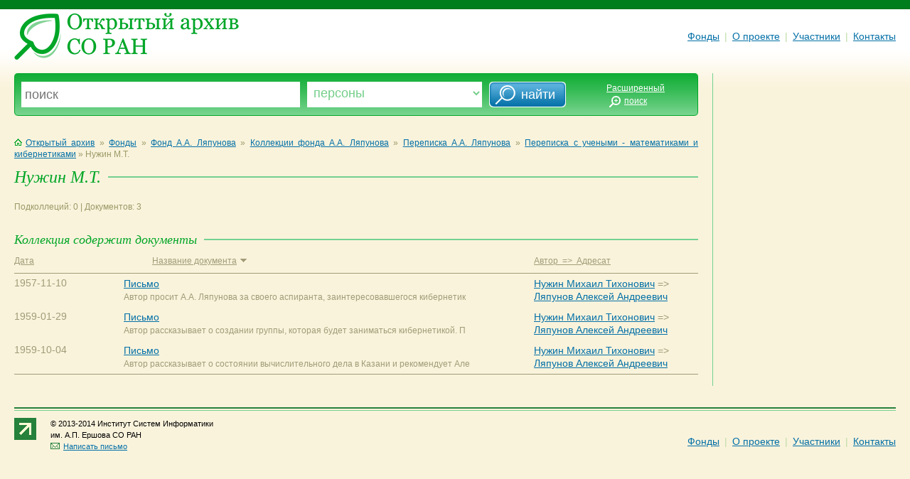

--- FILE ---
content_type: text/html; charset=utf-8
request_url: http://odasib.ru/OpenArchive/Portrait.cshtml?id=Xu_pavl_634993802223476562_12762
body_size: 10080
content:


<!DOCTYPE html>

<html>
    <head>
        <meta charset="utf-8" />
        <title>Открытый архив СО РАН</title>
    	<link rel="stylesheet" type="text/css" href="style/moo.css" />
	<link rel="shortcut icon" href="style/favicon.ico" type="image/x-icon">
    </head>
    <body>
	<div id="site"><div class="pd">
		<table cellpadding="0" cellspacing="0" border="0" width="100%">
            <!--
			<tr>
				<td class="header">
        				&laquo;Открытый архив СО&nbsp;РАН как электронная система накопления, представления и&nbsp;хранения научного наследия&raquo; М-48
				</td>
			</tr>
                -->
			<tr>
				<td class="block-top">
					<a href="Default.cshtml"><img src="img/logo.png" class="logo" alt="Открытый архив СО РАН" /></a>
					<div class="main-menu">
						<a href="Default.cshtml" class="menu-item nov">Фонды</a>
						<span class="menu-sep">|</span>
                        <!--
						<a href="" class="menu-item nov">Персоны</a>
						<span class="menu-sep">|</span>
						<a href="" class="menu-item nov">Организации</a>
						<span class="menu-sep">|</span>
						<a href="" class="menu-item nov">Полезные ссылки</a>
						<span class="menu-sep">|</span>
                            -->
						<a href="About.cshtml" class="menu-item nov">О проекте</a>
						<span class="menu-sep">|</span>
						<a href="Participants.cshtml" class="menu-item nov">Участники</a>
						<span class="menu-sep">|</span>
						<a href="Contacts.cshtml" class="menu-item nov">Контакты</a>
					</div>
				</td>
			</tr>
		</table>		
        
        <!-- В таблице: поисковая панель, основная панель (RenderBody), правая панель -->
		<table cellpadding="0" cellspacing="0" border="0" width="100%">
			<tr valign="top">
				<td class="block-content">
					<div id="wrap">
						<div class="fk-ie">

				        <form method="post" action="Search.cshtml">
							<div class="bsearch-1">
								<div class="bsearch-2">
									<div class="bsearch-3">
					                    <table cellpadding="0" cellspacing="0" border="0" width="100%">
					                    <tr>
					                    <td class="s-input-1">
											<div class="search-form">
												<input name="searchstring" type="text" placeholder="поиск" title="введите текст для поиска" />
											</div>
										
										</td>
										<td class="s-input-2">
											<div class="search-form">
												<select name="searchvariant">
													<option  value="person">Персоны</option>
													<option  value="org-sys">Организации</option>
													<option  value="collection">Коллекции</option>
													<option  value="document">Документы</option>
													<option  value="city">Города</option>
													<option  value="country">Страны</option>
												</select>
											</div>
										
										</td>
										<td>
											<input type="submit" value="&nbsp; &nbsp;&nbsp;  найти" class="search-go" />
										</td>
										<td class="s-input-o">
											<a href="" class="small white">Расширенный<br /><img 
											src="img/search-ext-btn.png" class="ext-btn" alt="" />поиск<img src="img/p.gif" class="ext-btn" alt="" /></a>
										
										</td>
										</tr>
									</table>

									</div>
							      	</div>
							</div>
						</form>
						<br clear="all" />




<p class="grad">
	<a href="Default.cshtml" class="nov"><img src="img/ico-home.gif" class="ico-home" alt="" />Открытый архив</a>
	&raquo;
	<a href="Default.cshtml">Фонды</a>
	&raquo;
	    <a href='Portrait.cshtml?id=Xc_furs_634919475472910156_1016'>Фонд А.А. Ляпунова</a>
	    <span>&raquo;</span>
	    <a href='Portrait.cshtml?id=Xc_furs_634919475472910156_1057'>Коллекции фонда А.А. Ляпунова</a>
	    <span>&raquo;</span>
	    <a href='Portrait.cshtml?id=Xu1_pavl_635212335135781250_4042'>Переписка А.А. Ляпунова</a>
	    <span>&raquo;</span>
	    <a href='Portrait.cshtml?id=Xu_pavl_634993802223476562_10360'>Переписка с учеными - математиками и кибернетиками</a>
	    <span>&raquo;</span>
	Нужин М.Т.
</p>

<div class="heading1"> 
<h1>Нужин М.Т.</h1>
</div>

<p></p>

<p class="page-short-info">Подколлеций: 0  |  Документов: 3 </p>
<br />
							
							

<div class="heading3"> 
	<h3>Коллекция содержит документы</h3>
</div>
<table cellpadding="0" cellspacing="0" border="0" width="100%" class="info-docs">
	<tr>
		<th width="16%"><a href="sort">Дата</a></th>
		<th width="60%" class="th-document-name"><a href="sort">Название документа<img src="img/ico-sort-down.gif" alt="" /></a></th>
		<th width="25%"><a href="sort">Автор&nbsp;&nbsp;=>&nbsp;&nbsp;Адресат</a></th>
	</tr>
	<tr valign="top">
		<td width="15%">1957-11-10</td>
		<td width="60%" class="norma">     
<!--			<a href="Portrait.cshtml?id=Xu_pavl_634993802223476562_12715"><img src="img/icon-doc.png" class="icon-doc" alt="" />  
			Письмо</a><br />  Убрал А. Фурсенко-->
            <a href="Portrait.cshtml?id=Xu_pavl_634993802223476562_12715">Письмо</a><br />  
    		<span class="small">Автор просит А.А. Ляпунова за своего аспиранта, заинтересовавшегося кибернетик</span>
		</td>
		<!--td width="25%"><a href="author">И.О. Фамилия</a>, <a href="author">Ф.И. Отчество</a></td -->
        <!-- добавил class="norma" -->
        <td width="25%" class="norma">       
                    <a href='Portrait.cshtml?id=Xu_kray_634993802507080078_3282'>Нужин Михаил Тихонович</a>                    <span>=></span>
                    <a href='Portrait.cshtml?id=Xc_admin_634919475348710937_1005'>Ляпунов Алексей Андреевич</a>
        </td>
	</tr>
	<tr valign="top">
		<td width="15%">1959-01-29</td>
		<td width="60%" class="norma">     
<!--			<a href="Portrait.cshtml?id=Xu1_pavl_635212335135781250_9135"><img src="img/icon-doc.png" class="icon-doc" alt="" />  
			Письмо</a><br />  Убрал А. Фурсенко-->
            <a href="Portrait.cshtml?id=Xu1_pavl_635212335135781250_9135">Письмо</a><br />  
    		<span class="small">Автор рассказывает о создании группы, которая будет заниматься кибернетикой. П</span>
		</td>
		<!--td width="25%"><a href="author">И.О. Фамилия</a>, <a href="author">Ф.И. Отчество</a></td -->
        <!-- добавил class="norma" -->
        <td width="25%" class="norma">       
                    <a href='Portrait.cshtml?id=Xu_kray_634993802507080078_3282'>Нужин Михаил Тихонович</a>                    <span>=></span>
                    <a href='Portrait.cshtml?id=Xc_admin_634919475348710937_1005'>Ляпунов Алексей Андреевич</a>
        </td>
	</tr>
	<tr valign="top">
		<td width="15%">1959-10-04</td>
		<td width="60%" class="norma">     
<!--			<a href="Portrait.cshtml?id=Xu_pavl_634993802223476562_12750"><img src="img/icon-doc.png" class="icon-doc" alt="" />  
			Письмо</a><br />  Убрал А. Фурсенко-->
            <a href="Portrait.cshtml?id=Xu_pavl_634993802223476562_12750">Письмо</a><br />  
    		<span class="small">Автор рассказывает о состоянии вычислительного дела в Казани и рекомендует Але</span>
		</td>
		<!--td width="25%"><a href="author">И.О. Фамилия</a>, <a href="author">Ф.И. Отчество</a></td -->
        <!-- добавил class="norma" -->
        <td width="25%" class="norma">       
                    <a href='Portrait.cshtml?id=Xu_kray_634993802507080078_3282'>Нужин Михаил Тихонович</a>                    <span>=></span>
                    <a href='Portrait.cshtml?id=Xc_admin_634919475348710937_1005'>Ляпунов Алексей Андреевич</a>
        </td>
	</tr>
</table>



                            

                       	<br clear="all" />

							

						
						</div>
					</div>
				</td>

				<td class="sep-content"><img src="img/p.gif" width="40" height="1" alt="" /></td>
				<td class="block-right">



				</td>
			</tr>
		</table>

		<table cellpadding="0" cellspacing="0" border="0" width="100%">
			<tr valign="top">
				<td class="block-content">
					<div class="line-bottom"> </div>

					<a href="#"><img src="img/up_arrow.png" border="0" align="left" /></a>
				

				        <div class="copyright">
						&copy; 2013-2014 Институт Систем Информатики <br />
						им. А.П. Ершова СО РАН<br />
						<a href="mailto:oda@iis.nsk.su?subject=Open Digital Archive"><img src="img/ico-mail.gif" class="ico-mail" alt="Написать письмо" />Написать письмо</a>
				        </div>

					<div class="main-menu">
						<a href="Default.cshtml" class="menu-item nov">Фонды</a>
						<span class="menu-sep">|</span>
						<a href="About.cshtml" class="menu-item nov">О проекте</a>
						<span class="menu-sep">|</span>
						<a href="Participants.cshtml" class="menu-item nov">Участники</a>
						<span class="menu-sep">|</span>
						<a href="Contacts.cshtml" class="menu-item nov">Контакты</a>
					</div>
				</td>
			</tr>
		</table>
        </div></div>
    </body>
</html>
